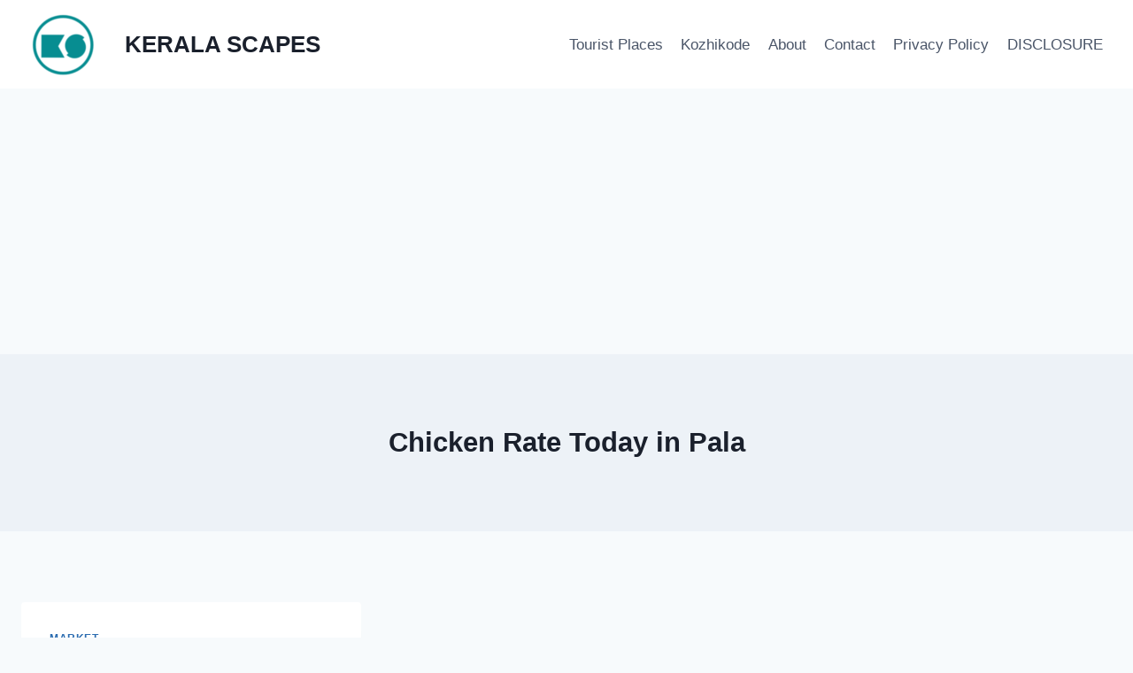

--- FILE ---
content_type: text/html; charset=utf-8
request_url: https://www.google.com/recaptcha/api2/aframe
body_size: 264
content:
<!DOCTYPE HTML><html><head><meta http-equiv="content-type" content="text/html; charset=UTF-8"></head><body><script nonce="wp1dcEet98OAwGicss5A2Q">/** Anti-fraud and anti-abuse applications only. See google.com/recaptcha */ try{var clients={'sodar':'https://pagead2.googlesyndication.com/pagead/sodar?'};window.addEventListener("message",function(a){try{if(a.source===window.parent){var b=JSON.parse(a.data);var c=clients[b['id']];if(c){var d=document.createElement('img');d.src=c+b['params']+'&rc='+(localStorage.getItem("rc::a")?sessionStorage.getItem("rc::b"):"");window.document.body.appendChild(d);sessionStorage.setItem("rc::e",parseInt(sessionStorage.getItem("rc::e")||0)+1);localStorage.setItem("rc::h",'1766517591249');}}}catch(b){}});window.parent.postMessage("_grecaptcha_ready", "*");}catch(b){}</script></body></html>